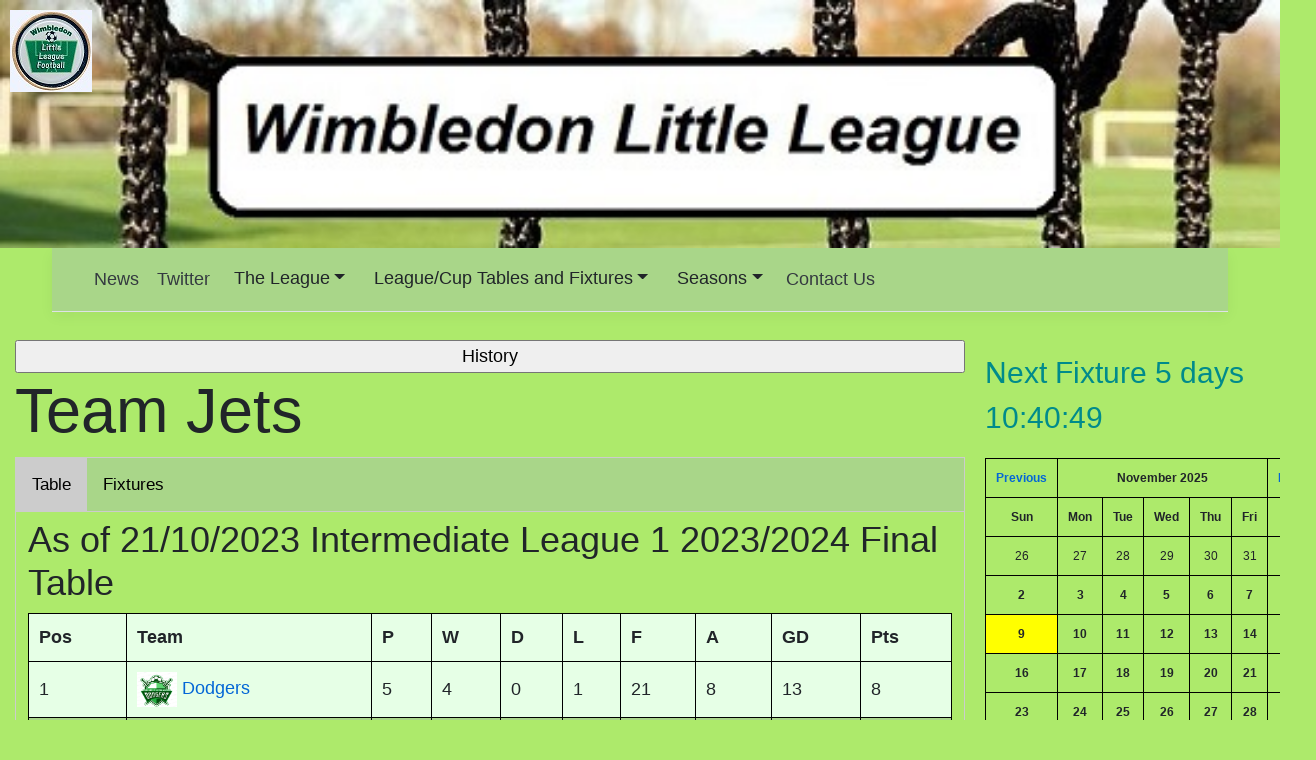

--- FILE ---
content_type: text/html; charset=utf-8
request_url: https://wimbledonlittleleague.azurewebsites.net/Teams/Team/5ffde96bedb2a41007741816?seasonId=64635cedc93ec60d29c4940d&endDate=2023-10-21
body_size: 63299
content:
<!DOCTYPE html>
<html lang="en">
<head>
    <meta charset="utf-8" />
    <meta name="viewport" content="width=device-width, initial-scale=1">
    <meta name="google-site-verification" content="qomKWtUrpPQ3TaOV-eWgaLNjsi3BrE63qgrvVQJIIv4" />
    
        <meta name="Description" content="Wimbledon Little League Jets Team Page" />

    <title>Jets Team Page - Wimbledon Little League</title>
    <link rel="stylesheet" href="/lib/bootstrap/dist/css/bootstrap.min.css" />
    <link rel="stylesheet" href="/css/site.css" />
    <script src="https://ajax.googleapis.com/ajax/libs/jquery/3.5.1/jquery.min.js"></script>
    <script src="https://maxcdn.bootstrapcdn.com/bootstrap/3.4.1/js/bootstrap.min.js"></script>
    <script async src="https://pagead2.googlesyndication.com/pagead/js/adsbygoogle.js?client=ca-pub-3106748485706663" crossorigin="anonymous"></script></head>
<body>
    <div class="grid-container">
        <header class="mainmenu">
            <div class="site-branding">
                <div class="site-banner">
                    <img class="site-banner-image" src="/Content/images/cropped-tittle23-2.jpg">
                </div>
                <div class="site-identity" style="position: absolute; left: 10px; top: 10px">
                    <img src="/Content/images/WLLLogoSmall-1.jpg" alt="Wimbledon Little League">
                </div>
            </div>
            <nav class="container navbar navbar-expand-sm navbar-light bg-light border-bottom box-shadow mb-3">
                <div class="container">
                    <button class="navbar-toggler" type="button" data-toggle="collapse" data-target=".navbar-collapse" aria-controls="navbarSupportedContent"
                            aria-expanded="false" aria-label="Toggle navigation">
                        <span class="navbar-toggler-icon"></span>
                    </button>
                    <div class="navbar-collapse collapse d-sm-inline-flex flex-sm-row-reverse">
                        <ul class="navbar-nav flex-grow-1">
  <li class="nav-item">
    <a tabindex="-1" class="nav-link text-dark" href="/News/Index">News</a>
  </li>
  <li class="nav-item">
    <a tabindex="-1" class="nav-link text-dark" href="/Home/Twitter">Twitter</a>
  </li>
  <li class="dropdown">
    <button class="btn btn-default dropdown-toggle" type="button" data-toggle="dropdown">The League<span class="caret" /></button>
    <ul class="dropdown-menu">
      <li class="nav-item">
        <a tabindex="-1" class="nav-link text-dark" href="/TheLeague/Index">Index</a>
      </li>
      <li class="nav-item">
        <a tabindex="-1" class="nav-link text-dark" href="/TheLeague/FindUs">Find Us</a>
      </li>
      <li class="nav-item">
        <a tabindex="-1" class="nav-link text-dark" href="/TheLeague/ManagersCharter">Managers Charter</a>
      </li>
      <li class="nav-item">
        <a tabindex="-1" class="nav-link text-dark" href="/TheLeague/Rules">Rules</a>
      </li>
      <li class="nav-item">
        <a tabindex="-1" class="nav-link text-dark" href="/TheLeague/LeagueSummary">League Summary</a>
      </li>
      <li class="nav-item">
        <a tabindex="-1" class="nav-link text-dark" href="/TheLeague/Facilities">Facilities</a>
      </li>
      <li class="nav-item">
        <a tabindex="-1" class="nav-link text-dark" href="/TheLeague/Volunteers">Volunteers</a>
      </li>
    </ul>
  </li>
  <li class="dropdown">
    <button class="btn btn-default dropdown-toggle" type="button" data-toggle="dropdown">League/Cup Tables and Fixtures<span class="caret" /></button>
    <ul class="dropdown-menu">
      <li class="nav-item">
        <a tabindex="-1" class="nav-link text-dark" href="/Home/UpcomingFixtures">Upcoming Fixtures</a>
      </li>
      <li class="nav-item">
        <a tabindex="-1" class="nav-link text-dark" href="/Fixtures/Index?leagueId=5ffde96bedb2a41007741807">Seniors Fixtures</a>
      </li>
      <li class="nav-item">
        <a tabindex="-1" class="nav-link text-dark" href="/Fixtures/Index?leagueId=61096b8fb9cfcb09f1f29fad">Intermediate Fixtures</a>
      </li>
      <li class="nav-item">
        <a tabindex="-1" class="nav-link text-dark" href="/Fixtures/Index?leagueId=5ffde96bedb2a41007741808">Juniors Fixtures</a>
      </li>
      <li class="nav-item">
        <a tabindex="-1" class="nav-link text-dark" href="/Fixtures/Index?leagueId=5ffde96bedb2a41007741809">Mini Fixtures</a>
      </li>
    </ul>
  </li>
  <li class="dropdown">
    <button class="btn btn-default dropdown-toggle" type="button" data-toggle="dropdown">Seasons<span class="caret" /></button>
    <ul class="dropdown-menu">
      <li class="nav-item">
        <a tabindex="-1" class="nav-link text-dark" href="/Home/Seasons?SeasonId=6883dde5775e3011f7b06845">2025/2026</a>
      </li>
      <li class="nav-item">
        <a tabindex="-1" class="nav-link text-dark" href="/Home/Seasons?SeasonId=666216e139d7af02904d17e2">2024/2025</a>
      </li>
      <li class="nav-item">
        <a tabindex="-1" class="nav-link text-dark" href="/Home/Seasons?SeasonId=64635cedc93ec60d29c4940d">2023/2024</a>
      </li>
      <li class="nav-item">
        <a tabindex="-1" class="nav-link text-dark" href="/Home/Seasons?SeasonId=62cc37af7fa9ef087161faed">2022/2023</a>
      </li>
      <li class="nav-item">
        <a tabindex="-1" class="nav-link text-dark" href="/Home/Seasons?SeasonId=610866e04ff00303c0740d5e">2021/2022</a>
      </li>
      <li class="nav-item">
        <a tabindex="-1" class="nav-link text-dark" href="/Home/Seasons?SeasonId=5ffde96bedb2a41007741806">2020/2021</a>
      </li>
      <li class="nav-item">
        <a tabindex="-1" class="nav-link text-dark" href="/Home/Seasons?SeasonId=5ffde96bedb2a41007741805">2019/2020</a>
      </li>
    </ul>
  </li>
  <li class="nav-item">
    <a tabindex="-1" class="nav-link text-dark" href="/Home/ContactUs">Contact Us</a>
  </li>
</ul>
                    </div>
                </div>
            </nav>
        </header>
        <div class="container sidebar">
            <div class="vl">
                
<a href="/Home/UpcomingFixtures"><span id="timerLabel" runat="server" value='20251115090000'></span></a>

<script type="text/javascript">

    function countdown() {
        var data = document.getElementById("timerLabel").attributes["value"].value;
        var toDate = new Date(data.substr(0, 4), data.substr(4, 2) - 1, data.substr(6, 2), data.substr(8, 2), data.substr(10, 2), data.substr(12, 2));
        var timespan = toDate - Date.now();
        if (timespan > 0) {
            var days = Math.floor(timespan / (1000 * 60 * 60 * 24));
            timespan -= days * (1000 * 60 * 60 * 24);

            var hours = Math.floor(timespan / (1000 * 60 * 60));
            timespan -= hours * (1000 * 60 * 60);

            var minutes = Math.floor(timespan / (1000 * 60));
            timespan -= minutes * (1000 * 60);

            var seconds = Math.floor(timespan / (1000));

            document.getElementById("timerLabel").innerHTML = "<p style='font-size:30px;color:darkcyan;'>Next Fixture " + days + " days " + ("0" + hours).slice(-2) + ":" + ("0" + minutes).slice(-2) + ":" + ("0" + seconds).slice(-2) + "</p>";
            setTimeout("countdown()", 1000);
        }
        else {
            document.getElementById("timerLabel").innerHTML = "";
        }
    }

    setTimeout("countdown()", 1000);

</script>

<div>
        <table>
        <thead>
        </thead>
        <tbody style="text-align: center; table-layout: fixed;font-size: 12px">
            <tr>
                <th>
                    <a href="/Fixtures/PreviousMonth?dateString=20251109221906">Previous</a>
                </th>

                <th colspan="5">November 2025</th>
                <th>
                    <a href="/Fixtures/NextMonth?dateString=20251109221906">Next</a>
                </th>
            </tr>
        <tr>
            <th>Sun</th>
            <th>Mon</th>
            <th>Tue</th>
            <th>Wed</th>
            <th>Thu</th>
            <th>Fri</th>
            <th>Sat</th>
        </tr>
        <tr>
                    <td>
26                </td>
                    <td>
27                </td>
                    <td>
28                </td>
                    <td>
29                </td>
                    <td>
30                </td>
                    <td>
31                </td>
                    <td>
                    <b>
1                    </b>
                </td>
                    </tr><tr> 
                    <td>
                    <b>
2                    </b>
                </td>
                    <td>
                    <b>
3                    </b>
                </td>
                    <td>
                    <b>
4                    </b>
                </td>
                    <td>
                    <b>
5                    </b>
                </td>
                    <td>
                    <b>
6                    </b>
                </td>
                    <td>
                    <b>
7                    </b>
                </td>
                    <td>
                    <b>
                    <a href="/Fixtures/DateFixtures?dateString=20251108000000"> 8</a>
                    </b>
                </td>
                    </tr><tr> 
                    <td style="background-color:yellow;">
                    <b>
9                    </b>
                </td>
                    <td>
                    <b>
10                    </b>
                </td>
                    <td>
                    <b>
11                    </b>
                </td>
                    <td>
                    <b>
12                    </b>
                </td>
                    <td>
                    <b>
13                    </b>
                </td>
                    <td>
                    <b>
14                    </b>
                </td>
                    <td>
                    <b>
                    <a href="/Fixtures/DateFixtures?dateString=20251115000000"> 15</a>
                    </b>
                </td>
                    </tr><tr> 
                    <td>
                    <b>
16                    </b>
                </td>
                    <td>
                    <b>
17                    </b>
                </td>
                    <td>
                    <b>
18                    </b>
                </td>
                    <td>
                    <b>
19                    </b>
                </td>
                    <td>
                    <b>
20                    </b>
                </td>
                    <td>
                    <b>
21                    </b>
                </td>
                    <td>
                    <b>
                    <a href="/Fixtures/DateFixtures?dateString=20251122000000"> 22</a>
                    </b>
                </td>
                    </tr><tr> 
                    <td>
                    <b>
23                    </b>
                </td>
                    <td>
                    <b>
24                    </b>
                </td>
                    <td>
                    <b>
25                    </b>
                </td>
                    <td>
                    <b>
26                    </b>
                </td>
                    <td>
                    <b>
27                    </b>
                </td>
                    <td>
                    <b>
28                    </b>
                </td>
                    <td>
                    <b>
                    <a href="/Fixtures/DateFixtures?dateString=20251129000000"> 29</a>
                    </b>
                </td>
                    </tr><tr> 
                    <td>
                    <b>
30                    </b>
                </td>
                    <td>
1                </td>
                    <td>
2                </td>
                    <td>
3                </td>
                    <td>
4                </td>
                    <td>
5                </td>
                    <td>
                    <a href="/Fixtures/DateFixtures?dateString=20251206000000"> 6</a>
                </td>
        </tr>
        </tbody>
    </table>

                <h2>Seniors League 1 2025/2026 Table</h2>
    <div class="leaguetable" style="overflow-x:auto;">
        <table style="border:1px;">
            <tr>
                <th>Pos</th>
                <th>Team</th>
                <th>P</th>
                <th>GD</th>
                <th>Pts</th>
            </tr>
                <tr class="normal">
                    <td>1</td>
                    <td><img width="40" height="35" src="/Content/logos/Scorpions.png" /> <a href="/Teams/Team/5ffde96bedb2a41007741814?seasonId=6883dde5775e3011f7b06845">Scorpions</a></td>
                    <td>6</td>
                    <td>11</td>
                    <td>10</td>
                </tr>
                <tr class="normal">
                    <td>2</td>
                    <td><img width="40" height="35" src="/Content/logos/Majors.png" /> <a href="/Teams/Team/5ffde96bedb2a41007741811?seasonId=6883dde5775e3011f7b06845">Majors</a></td>
                    <td>6</td>
                    <td>10</td>
                    <td>9</td>
                </tr>
                <tr class="normal">
                    <td>3</td>
                    <td><img width="40" height="35" src="/Content/logos/Patriots.png" /> <a href="/Teams/Team/5ffde96bedb2a41007741810?seasonId=6883dde5775e3011f7b06845">Patriots</a></td>
                    <td>6</td>
                    <td>6</td>
                    <td>8</td>
                </tr>
                <tr class="normal">
                    <td>4</td>
                    <td><img width="40" height="35" src="/Content/logos/Rangers.png" /> <a href="/Teams/Team/5ffde96bedb2a41007741813?seasonId=6883dde5775e3011f7b06845">Rangers</a></td>
                    <td>6</td>
                    <td>-3</td>
                    <td>6</td>
                </tr>
                <tr class="normal">
                    <td>5</td>
                    <td><img width="40" height="35" src="/Content/logos/Hornets.png" /> <a href="/Teams/Team/5ffde96bedb2a41007741812?seasonId=6883dde5775e3011f7b06845">Hornets</a></td>
                    <td>6</td>
                    <td>-8</td>
                    <td>3</td>
                </tr>
                <tr class="normal">
                    <td>6</td>
                    <td><img width="40" height="35" src="/Content/logos/Racers.png" /> <a href="/Teams/Team/5ffde96bedb2a41007741815?seasonId=6883dde5775e3011f7b06845">Racers</a></td>
                    <td>6</td>
                    <td>-16</td>
                    <td>0</td>
                </tr>
        </table>
    </div>

            <br />
            <br />
                <h2>Intermediate League 1 2025/2026 Table</h2>
    <div class="leaguetable" style="overflow-x:auto;">
        <table style="border:1px;">
            <tr>
                <th>Pos</th>
                <th>Team</th>
                <th>P</th>
                <th>GD</th>
                <th>Pts</th>
            </tr>
                <tr class="normal">
                    <td>1</td>
                    <td><img width="40" height="35" src="/Content/logos/Vipers.png" /> <a href="/Teams/Team/610abdc73870500a3fce22c3?seasonId=6883dde5775e3011f7b06845">Vipers</a></td>
                    <td>6</td>
                    <td>12</td>
                    <td>9</td>
                </tr>
                <tr class="normal">
                    <td>2</td>
                    <td><img width="40" height="35" src="/Content/logos/Raptors.png" /> <a href="/Teams/Team/610abda93870500a3fce22c2?seasonId=6883dde5775e3011f7b06845">Raptors</a></td>
                    <td>6</td>
                    <td>11</td>
                    <td>9</td>
                </tr>
                <tr class="normal">
                    <td>3</td>
                    <td><img width="40" height="35" src="/Content/logos/Rapids.png" /> <a href="/Teams/Team/610abdd53870500a3fce22c4?seasonId=6883dde5775e3011f7b06845">Rapids</a></td>
                    <td>6</td>
                    <td>0</td>
                    <td>6</td>
                </tr>
                <tr class="normal">
                    <td>4</td>
                    <td><img width="40" height="35" src="/Content/logos/Stags.png" /> <a href="/Teams/Team/5ffde96bedb2a4100774181a?seasonId=6883dde5775e3011f7b06845">Stags</a></td>
                    <td>6</td>
                    <td>-7</td>
                    <td>5</td>
                </tr>
                <tr class="normal">
                    <td>5</td>
                    <td><img width="40" height="35" src="/Content/logos/Dodgers.png" /> <a href="/Teams/Team/5ffde96bedb2a41007741818?seasonId=6883dde5775e3011f7b06845">Dodgers</a></td>
                    <td>6</td>
                    <td>-2</td>
                    <td>4</td>
                </tr>
                <tr class="normal">
                    <td>6</td>
                    <td><img width="40" height="35" src="/Content/logos/Jets.png" /> <a href="/Teams/Team/5ffde96bedb2a41007741816?seasonId=6883dde5775e3011f7b06845">Jets</a></td>
                    <td>6</td>
                    <td>-14</td>
                    <td>3</td>
                </tr>
        </table>
    </div>

            <br />
            <br />
                <h2>Juniors League 1 2025/2026 Table</h2>
    <div class="leaguetable" style="overflow-x:auto;">
        <table style="border:1px;">
            <tr>
                <th>Pos</th>
                <th>Team</th>
                <th>P</th>
                <th>GD</th>
                <th>Pts</th>
            </tr>
                <tr class="normal">
                    <td>1</td>
                    <td><img width="40" height="35" src="/Content/logos/Pumas.png" /> <a href="/Teams/Team/6109a694cdacff0cbe939f2e?seasonId=6883dde5775e3011f7b06845">Pumas</a></td>
                    <td>6</td>
                    <td>34</td>
                    <td>12</td>
                </tr>
                <tr class="normal">
                    <td>2</td>
                    <td><img width="40" height="35" src="/Content/logos/Tornadoes.png" /> <a href="/Teams/Team/5ffde96bedb2a4100774181d?seasonId=6883dde5775e3011f7b06845">Tornadoes</a></td>
                    <td>6</td>
                    <td>7</td>
                    <td>9</td>
                </tr>
                <tr class="normal">
                    <td>3</td>
                    <td><img width="40" height="35" src="/Content/logos/Lions.png" /> <a href="/Teams/Team/5ffde96bedb2a41007741819?seasonId=6883dde5775e3011f7b06845">Lions</a></td>
                    <td>6</td>
                    <td>4</td>
                    <td>8</td>
                </tr>
                <tr class="normal">
                    <td>4</td>
                    <td><img width="40" height="35" src="/Content/logos/Falcons.png" /> <a href="/Teams/Team/6478c303dc138b04e1d07fbe?seasonId=6883dde5775e3011f7b06845">Falcons</a></td>
                    <td>6</td>
                    <td>3</td>
                    <td>8</td>
                </tr>
                <tr class="normal">
                    <td>5</td>
                    <td><img width="40" height="35" src="/Content/logos/Bears.png" /> <a href="/Teams/Team/5ffde96bedb2a4100774181f?seasonId=6883dde5775e3011f7b06845">Bears</a></td>
                    <td>6</td>
                    <td>-11</td>
                    <td>4</td>
                </tr>
                <tr class="normal">
                    <td>6</td>
                    <td><img width="40" height="35" src="/Content/logos/Jaguars.png" /> <a href="/Teams/Team/5ffde96bedb2a4100774181b?seasonId=6883dde5775e3011f7b06845">Jaguars</a></td>
                    <td>6</td>
                    <td>-7</td>
                    <td>3</td>
                </tr>
                <tr class="normal">
                    <td>7</td>
                    <td><img width="40" height="35" src="/Content/logos/Dolphins.png" /> <a href="/Teams/Team/5ffde96bedb2a4100774181c?seasonId=6883dde5775e3011f7b06845">Dolphins</a></td>
                    <td>6</td>
                    <td>-12</td>
                    <td>2</td>
                </tr>
                <tr class="normal">
                    <td>8</td>
                    <td><img width="40" height="35" src="/Content/logos/Eagles.png" /> <a href="/Teams/Team/5ffde96bedb2a41007741817?seasonId=6883dde5775e3011f7b06845">Eagles</a></td>
                    <td>6</td>
                    <td>-18</td>
                    <td>2</td>
                </tr>
        </table>
    </div>

            <br />
            <br />
                <h2>Mini League 1 2025/2026 Table</h2>
    <div class="leaguetable" style="overflow-x:auto;">
        <table style="border:1px;">
            <tr>
                <th>Pos</th>
                <th>Team</th>
                <th>P</th>
                <th>GD</th>
                <th>Pts</th>
            </tr>
                <tr class="normal">
                    <td>1</td>
                    <td><img width="40" height="35" src="/Content/logos/Wasps.png" /> <a href="/Teams/Team/6469eb4cd16ade093435b9f1?seasonId=6883dde5775e3011f7b06845">Wasps</a></td>
                    <td>6</td>
                    <td>31</td>
                    <td>10</td>
                </tr>
                <tr class="normal">
                    <td>2</td>
                    <td><img width="40" height="35" src="/Content/logos/Sharks.png" /> <a href="/Teams/Team/5ffde96bedb2a41007741821?seasonId=6883dde5775e3011f7b06845">Sharks</a></td>
                    <td>6</td>
                    <td>11</td>
                    <td>8</td>
                </tr>
                <tr class="normal">
                    <td>3</td>
                    <td><img width="40" height="35" src="/Content/logos/Hawks.png" /> <a href="/Teams/Team/5ffde96bedb2a4100774181e?seasonId=6883dde5775e3011f7b06845">Hawks</a></td>
                    <td>6</td>
                    <td>0</td>
                    <td>6</td>
                </tr>
                <tr class="normal">
                    <td>4</td>
                    <td><img width="40" height="35" src="/Content/logos/Panthers.png" /> <a href="/Teams/Team/5ffde96bedb2a41007741822?seasonId=6883dde5775e3011f7b06845">Panthers</a></td>
                    <td>6</td>
                    <td>-4</td>
                    <td>6</td>
                </tr>
                <tr class="normal">
                    <td>5</td>
                    <td><img width="40" height="35" src="/Content/logos/Rhinos.png" /> <a href="/Teams/Team/5ffde96bedb2a41007741823?seasonId=6883dde5775e3011f7b06845">Rhinos</a></td>
                    <td>6</td>
                    <td>-19</td>
                    <td>4</td>
                </tr>
                <tr class="normal">
                    <td>6</td>
                    <td><img width="40" height="35" src="/Content/logos/Cobras.png" /> <a href="/Teams/Team/5ffde96bedb2a41007741820?seasonId=6883dde5775e3011f7b06845">Cobras</a></td>
                    <td>6</td>
                    <td>-19</td>
                    <td>2</td>
                </tr>
        </table>
    </div>

            <br />
            <br />
</div>
            </div>
        </div>

        <div class="container mainbody">
            <main role="main" class="pb-3" style="left:0">
                <style>
    input {
        width: 100%;
    }
</style>
<form action="/Teams/TeamHistory/5ffde96bedb2a41007741816/">
    <input type="submit" value="History" />
</form>


<head>
    <meta name="viewport" content="width=device-width, initial-scale=1">
    <style>
        body {
            font-family: Arial;
        }

        table, th, td {
            border: 1px solid black;
        }

        th, td {
            padding: 10px;
        }
    </style>
</head>
<body>
        <h1 class="display-4">Team Jets</h1>
    <div class="tab">
        <button class="tablinks" onclick="openTab(event, 'Table')" id="defaultOpen">Table</button>
        <button class="tablinks" onclick="openTab(event, 'Fixtures')">Fixtures</button>
    </div>

    <!-- Tab content -->
    <div id="Table" class="tabcontent">
            <h2>As of 21/10/2023 Intermediate League 1 2023/2024 Final Table</h2>
    <div class="leaguetable" style="overflow-x:auto;">
        <table style="border:1px;">
            <tr>
                <th>Pos</th>
                <th>Team</th>
                <th>P</th>
                    <th>W</th>
                    <th>D</th>
                    <th>L</th>
                    <th>F</th>
                    <th>A</th>
                <th>GD</th>
                <th>Pts</th>
            </tr>
                <tr class="normal">
                    <td>1</td>
                    <td><img width="40" height="35" src="/Content/logos/Dodgers.png" /> <a href="/Teams/Team/5ffde96bedb2a41007741818?seasonId=64635cedc93ec60d29c4940d">Dodgers</a></td>
                    <td>5</td>
                        <td>4</td>
                        <td>0</td>
                        <td>1</td>
                        <td>21</td>
                        <td>8</td>
                    <td>13</td>
                    <td>8</td>
                </tr>
                <tr class="bg-light">
                    <td>2</td>
                    <td><img width="40" height="35" src="/Content/logos/Jets.png" /> <a href="/Teams/Team/5ffde96bedb2a41007741816?seasonId=64635cedc93ec60d29c4940d">Jets</a></td>
                    <td>5</td>
                        <td>4</td>
                        <td>0</td>
                        <td>1</td>
                        <td>11</td>
                        <td>4</td>
                    <td>7</td>
                    <td>8</td>
                </tr>
                <tr class="normal">
                    <td>3</td>
                    <td><img width="40" height="35" src="/Content/logos/Stags.png" /> <a href="/Teams/Team/5ffde96bedb2a4100774181a?seasonId=64635cedc93ec60d29c4940d">Stags</a></td>
                    <td>5</td>
                        <td>3</td>
                        <td>0</td>
                        <td>2</td>
                        <td>10</td>
                        <td>8</td>
                    <td>2</td>
                    <td>6</td>
                </tr>
                <tr class="normal">
                    <td>4</td>
                    <td><img width="40" height="35" src="/Content/logos/Vipers.png" /> <a href="/Teams/Team/610abdc73870500a3fce22c3?seasonId=64635cedc93ec60d29c4940d">Vipers</a></td>
                    <td>5</td>
                        <td>2</td>
                        <td>0</td>
                        <td>3</td>
                        <td>14</td>
                        <td>11</td>
                    <td>3</td>
                    <td>4</td>
                </tr>
                <tr class="normal">
                    <td>5</td>
                    <td><img width="40" height="35" src="/Content/logos/Raptors.png" /> <a href="/Teams/Team/610abda93870500a3fce22c2?seasonId=64635cedc93ec60d29c4940d">Raptors</a></td>
                    <td>5</td>
                        <td>1</td>
                        <td>0</td>
                        <td>4</td>
                        <td>4</td>
                        <td>13</td>
                    <td>-9</td>
                    <td>2</td>
                </tr>
                <tr class="normal">
                    <td>6</td>
                    <td><img width="40" height="35" src="/Content/logos/Rapids.png" /> <a href="/Teams/Team/610abdd53870500a3fce22c4?seasonId=64635cedc93ec60d29c4940d">Rapids</a></td>
                    <td>5</td>
                        <td>1</td>
                        <td>0</td>
                        <td>4</td>
                        <td>3</td>
                        <td>19</td>
                    <td>-16</td>
                    <td>2</td>
                </tr>
        </table>
    </div>
        <br />
        <br />
        <h2>Timeline</h2>
        <div class="leaguetable" style="overflow-x:auto;">
            <table>
                <tr>
                    <th>Pos</th>
                            <th>2023-09-16</th>
                            <th>2023-09-23</th>
                            <th>2023-09-30</th>
                            <th>2023-10-07</th>
                            <th>2023-10-14</th>
                            <th>2023-10-21</th>
                            <th>2023-10-28</th>
                            <th>2023-11-04</th>
                            <th>2023-11-11</th>
                            <th>2023-11-25</th>
                            <th>2023-12-16</th>
                            <th>2024-01-13</th>
                            <th>2024-01-27</th>
                            <th>2024-02-03</th>
                            <th>2024-03-09</th>
                            <th>2024-03-23</th>
                </tr>
                    <tr>
                        <td>1</td>
                            <td class="normal"><a href="/Teams/Team/5ffde96bedb2a4100774181a?seasonId=64635cedc93ec60d29c4940d&endDate=2023-09-16">Stags</a></td>
                            <td class="normal"><a href="/Teams/Team/5ffde96bedb2a41007741818?seasonId=64635cedc93ec60d29c4940d&endDate=2023-09-23">Dodgers</a></td>
                            <td class="bg-light"><a href="/Teams/Team/5ffde96bedb2a41007741816?seasonId=64635cedc93ec60d29c4940d&endDate=2023-09-30">Jets</a></td>
                            <td class="normal"><a href="/Teams/Team/5ffde96bedb2a41007741818?seasonId=64635cedc93ec60d29c4940d&endDate=2023-10-07">Dodgers</a></td>
                            <td class="normal"><a href="/Teams/Team/5ffde96bedb2a41007741818?seasonId=64635cedc93ec60d29c4940d&endDate=2023-10-14">Dodgers</a></td>
                            <td class="bg-light"><a href="/Teams/Team/5ffde96bedb2a41007741816?seasonId=64635cedc93ec60d29c4940d&endDate=2023-10-21">Jets</a></td>
                            <td class="normal"><a href="/Teams/Team/5ffde96bedb2a4100774181a?seasonId=64635cedc93ec60d29c4940d&endDate=2023-10-28">Stags</a></td>
                            <td class="normal"><a href="/Teams/Team/5ffde96bedb2a4100774181a?seasonId=64635cedc93ec60d29c4940d&endDate=2023-11-04">Stags</a></td>
                            <td class="normal"><a href="/Teams/Team/5ffde96bedb2a4100774181a?seasonId=64635cedc93ec60d29c4940d&endDate=2023-11-11">Stags</a></td>
                            <td class="normal"><a href="/Teams/Team/5ffde96bedb2a4100774181a?seasonId=64635cedc93ec60d29c4940d&endDate=2023-11-25">Stags</a></td>
                            <td class="normal"><a href="/Teams/Team/5ffde96bedb2a4100774181a?seasonId=64635cedc93ec60d29c4940d&endDate=2023-12-16">Stags</a></td>
                            <td class="normal"><a href="/Teams/Team/5ffde96bedb2a4100774181a?seasonId=64635cedc93ec60d29c4940d&endDate=2024-01-13">Stags</a></td>
                            <td class="normal"><a href="/Teams/Team/5ffde96bedb2a4100774181a?seasonId=64635cedc93ec60d29c4940d&endDate=2024-01-27">Stags</a></td>
                            <td class="normal"><a href="/Teams/Team/5ffde96bedb2a4100774181a?seasonId=64635cedc93ec60d29c4940d&endDate=2024-02-03">Stags</a></td>
                            <td class="normal"><a href="/Teams/Team/5ffde96bedb2a4100774181a?seasonId=64635cedc93ec60d29c4940d&endDate=2024-03-09">Stags</a></td>
                            <td class="normal"><a href="/Teams/Team/5ffde96bedb2a4100774181a?seasonId=64635cedc93ec60d29c4940d&endDate=2024-03-23">Stags</a></td>
                    </tr>
                    <tr>
                        <td>2</td>
                            <td class="normal"><a href="/Teams/Team/5ffde96bedb2a41007741818?seasonId=64635cedc93ec60d29c4940d&endDate=2023-09-16">Dodgers</a></td>
                            <td class="normal"><a href="/Teams/Team/5ffde96bedb2a4100774181a?seasonId=64635cedc93ec60d29c4940d&endDate=2023-09-23">Stags</a></td>
                            <td class="normal"><a href="/Teams/Team/5ffde96bedb2a41007741818?seasonId=64635cedc93ec60d29c4940d&endDate=2023-09-30">Dodgers</a></td>
                            <td class="bg-light"><a href="/Teams/Team/5ffde96bedb2a41007741816?seasonId=64635cedc93ec60d29c4940d&endDate=2023-10-07">Jets</a></td>
                            <td class="bg-light"><a href="/Teams/Team/5ffde96bedb2a41007741816?seasonId=64635cedc93ec60d29c4940d&endDate=2023-10-14">Jets</a></td>
                            <td class="normal"><a href="/Teams/Team/5ffde96bedb2a41007741818?seasonId=64635cedc93ec60d29c4940d&endDate=2023-10-21">Dodgers</a></td>
                            <td class="bg-light"><a href="/Teams/Team/5ffde96bedb2a41007741816?seasonId=64635cedc93ec60d29c4940d&endDate=2023-10-28">Jets</a></td>
                            <td class="bg-light"><a href="/Teams/Team/5ffde96bedb2a41007741816?seasonId=64635cedc93ec60d29c4940d&endDate=2023-11-04">Jets</a></td>
                            <td class="normal"><a href="/Teams/Team/5ffde96bedb2a41007741818?seasonId=64635cedc93ec60d29c4940d&endDate=2023-11-11">Dodgers</a></td>
                            <td class="normal"><a href="/Teams/Team/5ffde96bedb2a41007741818?seasonId=64635cedc93ec60d29c4940d&endDate=2023-11-25">Dodgers</a></td>
                            <td class="normal"><a href="/Teams/Team/5ffde96bedb2a41007741818?seasonId=64635cedc93ec60d29c4940d&endDate=2023-12-16">Dodgers</a></td>
                            <td class="normal"><a href="/Teams/Team/5ffde96bedb2a41007741818?seasonId=64635cedc93ec60d29c4940d&endDate=2024-01-13">Dodgers</a></td>
                            <td class="normal"><a href="/Teams/Team/5ffde96bedb2a41007741818?seasonId=64635cedc93ec60d29c4940d&endDate=2024-01-27">Dodgers</a></td>
                            <td class="normal"><a href="/Teams/Team/5ffde96bedb2a41007741818?seasonId=64635cedc93ec60d29c4940d&endDate=2024-02-03">Dodgers</a></td>
                            <td class="normal"><a href="/Teams/Team/5ffde96bedb2a41007741818?seasonId=64635cedc93ec60d29c4940d&endDate=2024-03-09">Dodgers</a></td>
                            <td class="bg-light"><a href="/Teams/Team/5ffde96bedb2a41007741816?seasonId=64635cedc93ec60d29c4940d&endDate=2024-03-23">Jets</a></td>
                    </tr>
                    <tr>
                        <td>3</td>
                            <td class="bg-light"><a href="/Teams/Team/5ffde96bedb2a41007741816?seasonId=64635cedc93ec60d29c4940d&endDate=2023-09-16">Jets</a></td>
                            <td class="bg-light"><a href="/Teams/Team/5ffde96bedb2a41007741816?seasonId=64635cedc93ec60d29c4940d&endDate=2023-09-23">Jets</a></td>
                            <td class="normal"><a href="/Teams/Team/5ffde96bedb2a4100774181a?seasonId=64635cedc93ec60d29c4940d&endDate=2023-09-30">Stags</a></td>
                            <td class="normal"><a href="/Teams/Team/5ffde96bedb2a4100774181a?seasonId=64635cedc93ec60d29c4940d&endDate=2023-10-07">Stags</a></td>
                            <td class="normal"><a href="/Teams/Team/5ffde96bedb2a4100774181a?seasonId=64635cedc93ec60d29c4940d&endDate=2023-10-14">Stags</a></td>
                            <td class="normal"><a href="/Teams/Team/5ffde96bedb2a4100774181a?seasonId=64635cedc93ec60d29c4940d&endDate=2023-10-21">Stags</a></td>
                            <td class="normal"><a href="/Teams/Team/5ffde96bedb2a41007741818?seasonId=64635cedc93ec60d29c4940d&endDate=2023-10-28">Dodgers</a></td>
                            <td class="normal"><a href="/Teams/Team/5ffde96bedb2a41007741818?seasonId=64635cedc93ec60d29c4940d&endDate=2023-11-04">Dodgers</a></td>
                            <td class="bg-light"><a href="/Teams/Team/5ffde96bedb2a41007741816?seasonId=64635cedc93ec60d29c4940d&endDate=2023-11-11">Jets</a></td>
                            <td class="bg-light"><a href="/Teams/Team/5ffde96bedb2a41007741816?seasonId=64635cedc93ec60d29c4940d&endDate=2023-11-25">Jets</a></td>
                            <td class="bg-light"><a href="/Teams/Team/5ffde96bedb2a41007741816?seasonId=64635cedc93ec60d29c4940d&endDate=2023-12-16">Jets</a></td>
                            <td class="bg-light"><a href="/Teams/Team/5ffde96bedb2a41007741816?seasonId=64635cedc93ec60d29c4940d&endDate=2024-01-13">Jets</a></td>
                            <td class="bg-light"><a href="/Teams/Team/5ffde96bedb2a41007741816?seasonId=64635cedc93ec60d29c4940d&endDate=2024-01-27">Jets</a></td>
                            <td class="bg-light"><a href="/Teams/Team/5ffde96bedb2a41007741816?seasonId=64635cedc93ec60d29c4940d&endDate=2024-02-03">Jets</a></td>
                            <td class="bg-light"><a href="/Teams/Team/5ffde96bedb2a41007741816?seasonId=64635cedc93ec60d29c4940d&endDate=2024-03-09">Jets</a></td>
                            <td class="normal"><a href="/Teams/Team/5ffde96bedb2a41007741818?seasonId=64635cedc93ec60d29c4940d&endDate=2024-03-23">Dodgers</a></td>
                    </tr>
                    <tr>
                        <td>4</td>
                            <td class="normal"><a href="/Teams/Team/610abdc73870500a3fce22c3?seasonId=64635cedc93ec60d29c4940d&endDate=2023-09-16">Vipers</a></td>
                            <td class="normal"><a href="/Teams/Team/610abdc73870500a3fce22c3?seasonId=64635cedc93ec60d29c4940d&endDate=2023-09-23">Vipers</a></td>
                            <td class="normal"><a href="/Teams/Team/610abdc73870500a3fce22c3?seasonId=64635cedc93ec60d29c4940d&endDate=2023-09-30">Vipers</a></td>
                            <td class="normal"><a href="/Teams/Team/610abdc73870500a3fce22c3?seasonId=64635cedc93ec60d29c4940d&endDate=2023-10-07">Vipers</a></td>
                            <td class="normal"><a href="/Teams/Team/610abdc73870500a3fce22c3?seasonId=64635cedc93ec60d29c4940d&endDate=2023-10-14">Vipers</a></td>
                            <td class="normal"><a href="/Teams/Team/610abdc73870500a3fce22c3?seasonId=64635cedc93ec60d29c4940d&endDate=2023-10-21">Vipers</a></td>
                            <td class="normal"><a href="/Teams/Team/610abdc73870500a3fce22c3?seasonId=64635cedc93ec60d29c4940d&endDate=2023-10-28">Vipers</a></td>
                            <td class="normal"><a href="/Teams/Team/610abdc73870500a3fce22c3?seasonId=64635cedc93ec60d29c4940d&endDate=2023-11-04">Vipers</a></td>
                            <td class="normal"><a href="/Teams/Team/610abdc73870500a3fce22c3?seasonId=64635cedc93ec60d29c4940d&endDate=2023-11-11">Vipers</a></td>
                            <td class="normal"><a href="/Teams/Team/610abdc73870500a3fce22c3?seasonId=64635cedc93ec60d29c4940d&endDate=2023-11-25">Vipers</a></td>
                            <td class="normal"><a href="/Teams/Team/610abda93870500a3fce22c2?seasonId=64635cedc93ec60d29c4940d&endDate=2023-12-16">Raptors</a></td>
                            <td class="normal"><a href="/Teams/Team/610abdc73870500a3fce22c3?seasonId=64635cedc93ec60d29c4940d&endDate=2024-01-13">Vipers</a></td>
                            <td class="normal"><a href="/Teams/Team/610abdc73870500a3fce22c3?seasonId=64635cedc93ec60d29c4940d&endDate=2024-01-27">Vipers</a></td>
                            <td class="normal"><a href="/Teams/Team/610abdc73870500a3fce22c3?seasonId=64635cedc93ec60d29c4940d&endDate=2024-02-03">Vipers</a></td>
                            <td class="normal"><a href="/Teams/Team/610abdc73870500a3fce22c3?seasonId=64635cedc93ec60d29c4940d&endDate=2024-03-09">Vipers</a></td>
                            <td class="normal"><a href="/Teams/Team/610abda93870500a3fce22c2?seasonId=64635cedc93ec60d29c4940d&endDate=2024-03-23">Raptors</a></td>
                    </tr>
                    <tr>
                        <td>5</td>
                            <td class="normal"><a href="/Teams/Team/610abda93870500a3fce22c2?seasonId=64635cedc93ec60d29c4940d&endDate=2023-09-16">Raptors</a></td>
                            <td class="normal"><a href="/Teams/Team/610abda93870500a3fce22c2?seasonId=64635cedc93ec60d29c4940d&endDate=2023-09-23">Raptors</a></td>
                            <td class="normal"><a href="/Teams/Team/610abdd53870500a3fce22c4?seasonId=64635cedc93ec60d29c4940d&endDate=2023-09-30">Rapids</a></td>
                            <td class="normal"><a href="/Teams/Team/610abdd53870500a3fce22c4?seasonId=64635cedc93ec60d29c4940d&endDate=2023-10-07">Rapids</a></td>
                            <td class="normal"><a href="/Teams/Team/610abda93870500a3fce22c2?seasonId=64635cedc93ec60d29c4940d&endDate=2023-10-14">Raptors</a></td>
                            <td class="normal"><a href="/Teams/Team/610abda93870500a3fce22c2?seasonId=64635cedc93ec60d29c4940d&endDate=2023-10-21">Raptors</a></td>
                            <td class="normal"><a href="/Teams/Team/610abda93870500a3fce22c2?seasonId=64635cedc93ec60d29c4940d&endDate=2023-10-28">Raptors</a></td>
                            <td class="normal"><a href="/Teams/Team/610abda93870500a3fce22c2?seasonId=64635cedc93ec60d29c4940d&endDate=2023-11-04">Raptors</a></td>
                            <td class="normal"><a href="/Teams/Team/610abda93870500a3fce22c2?seasonId=64635cedc93ec60d29c4940d&endDate=2023-11-11">Raptors</a></td>
                            <td class="normal"><a href="/Teams/Team/610abda93870500a3fce22c2?seasonId=64635cedc93ec60d29c4940d&endDate=2023-11-25">Raptors</a></td>
                            <td class="normal"><a href="/Teams/Team/610abdc73870500a3fce22c3?seasonId=64635cedc93ec60d29c4940d&endDate=2023-12-16">Vipers</a></td>
                            <td class="normal"><a href="/Teams/Team/610abda93870500a3fce22c2?seasonId=64635cedc93ec60d29c4940d&endDate=2024-01-13">Raptors</a></td>
                            <td class="normal"><a href="/Teams/Team/610abda93870500a3fce22c2?seasonId=64635cedc93ec60d29c4940d&endDate=2024-01-27">Raptors</a></td>
                            <td class="normal"><a href="/Teams/Team/610abda93870500a3fce22c2?seasonId=64635cedc93ec60d29c4940d&endDate=2024-02-03">Raptors</a></td>
                            <td class="normal"><a href="/Teams/Team/610abda93870500a3fce22c2?seasonId=64635cedc93ec60d29c4940d&endDate=2024-03-09">Raptors</a></td>
                            <td class="normal"><a href="/Teams/Team/610abdc73870500a3fce22c3?seasonId=64635cedc93ec60d29c4940d&endDate=2024-03-23">Vipers</a></td>
                    </tr>
                    <tr>
                        <td>6</td>
                            <td class="normal"><a href="/Teams/Team/610abdd53870500a3fce22c4?seasonId=64635cedc93ec60d29c4940d&endDate=2023-09-16">Rapids</a></td>
                            <td class="normal"><a href="/Teams/Team/610abdd53870500a3fce22c4?seasonId=64635cedc93ec60d29c4940d&endDate=2023-09-23">Rapids</a></td>
                            <td class="normal"><a href="/Teams/Team/610abda93870500a3fce22c2?seasonId=64635cedc93ec60d29c4940d&endDate=2023-09-30">Raptors</a></td>
                            <td class="normal"><a href="/Teams/Team/610abda93870500a3fce22c2?seasonId=64635cedc93ec60d29c4940d&endDate=2023-10-07">Raptors</a></td>
                            <td class="normal"><a href="/Teams/Team/610abdd53870500a3fce22c4?seasonId=64635cedc93ec60d29c4940d&endDate=2023-10-14">Rapids</a></td>
                            <td class="normal"><a href="/Teams/Team/610abdd53870500a3fce22c4?seasonId=64635cedc93ec60d29c4940d&endDate=2023-10-21">Rapids</a></td>
                            <td class="normal"><a href="/Teams/Team/610abdd53870500a3fce22c4?seasonId=64635cedc93ec60d29c4940d&endDate=2023-10-28">Rapids</a></td>
                            <td class="normal"><a href="/Teams/Team/610abdd53870500a3fce22c4?seasonId=64635cedc93ec60d29c4940d&endDate=2023-11-04">Rapids</a></td>
                            <td class="normal"><a href="/Teams/Team/610abdd53870500a3fce22c4?seasonId=64635cedc93ec60d29c4940d&endDate=2023-11-11">Rapids</a></td>
                            <td class="normal"><a href="/Teams/Team/610abdd53870500a3fce22c4?seasonId=64635cedc93ec60d29c4940d&endDate=2023-11-25">Rapids</a></td>
                            <td class="normal"><a href="/Teams/Team/610abdd53870500a3fce22c4?seasonId=64635cedc93ec60d29c4940d&endDate=2023-12-16">Rapids</a></td>
                            <td class="normal"><a href="/Teams/Team/610abdd53870500a3fce22c4?seasonId=64635cedc93ec60d29c4940d&endDate=2024-01-13">Rapids</a></td>
                            <td class="normal"><a href="/Teams/Team/610abdd53870500a3fce22c4?seasonId=64635cedc93ec60d29c4940d&endDate=2024-01-27">Rapids</a></td>
                            <td class="normal"><a href="/Teams/Team/610abdd53870500a3fce22c4?seasonId=64635cedc93ec60d29c4940d&endDate=2024-02-03">Rapids</a></td>
                            <td class="normal"><a href="/Teams/Team/610abdd53870500a3fce22c4?seasonId=64635cedc93ec60d29c4940d&endDate=2024-03-09">Rapids</a></td>
                            <td class="normal"><a href="/Teams/Team/610abdd53870500a3fce22c4?seasonId=64635cedc93ec60d29c4940d&endDate=2024-03-23">Rapids</a></td>
                    </tr>
            </table>
        </div>

    </div>

    <div id="Fixtures" class="tabcontent">
        <h2>2023/2024 Fixtures</h2>
<div class="fixtures" style="overflow-x:auto;">
        <table>
            <tr>
                <th></th>
                    <th>

                        <span>
                            <img width="40" height="35" src="/Content/logos/Stags.png" alt="Team Logo" />
                            <a href="/Teams/Team/5ffde96bedb2a4100774181a?seasonId=64635cedc93ec60d29c4940d">Stags</a>
                        </span>
                    </th>
                    <th>

                        <span>
                            <img width="40" height="35" src="/Content/logos/Rapids.png" alt="Team Logo" />
                            <a href="/Teams/Team/610abdd53870500a3fce22c4?seasonId=64635cedc93ec60d29c4940d">Rapids</a>
                        </span>
                    </th>
                    <th>

                        <span>
                            <img width="40" height="35" src="/Content/logos/Raptors.png" alt="Team Logo" />
                            <a href="/Teams/Team/610abda93870500a3fce22c2?seasonId=64635cedc93ec60d29c4940d">Raptors</a>
                        </span>
                    </th>
                    <th>

                        <span>
                            <img width="40" height="35" src="/Content/logos/Jets.png" alt="Team Logo" />
                            <a href="/Teams/Team/5ffde96bedb2a41007741816?seasonId=64635cedc93ec60d29c4940d">Jets</a>
                        </span>
                    </th>
                    <th>

                        <span>
                            <img width="40" height="35" src="/Content/logos/Dodgers.png" alt="Team Logo" />
                            <a href="/Teams/Team/5ffde96bedb2a41007741818?seasonId=64635cedc93ec60d29c4940d">Dodgers</a>
                        </span>
                    </th>
                    <th>

                        <span>
                            <img width="40" height="35" src="/Content/logos/Vipers.png" alt="Team Logo" />
                            <a href="/Teams/Team/610abdc73870500a3fce22c3?seasonId=64635cedc93ec60d29c4940d">Vipers</a>
                        </span>
                    </th>
            </tr>
                <tr>
                    <th>
                        <span>
                            <img width="40" height="35" src="/Content/logos/Stags.png" alt="Team Logo" />
                            <a href="/Teams/Team/5ffde96bedb2a4100774181a?seasonId=64635cedc93ec60d29c4940d">Stags</a>
                        </span>
                    </th>
                        <td style="text-align:center">
                                <p style="text-align:center">X</p>
                        </td>
                        <td style="text-align:center">
                                                <p style="text-align:center">4 - 0 </p>
                        </td>
                        <td style="text-align:center">
                                                <p style="text-align:center">2 - 0 </p>
                        </td>
                        <td style="text-align:center">
                        </td>
                        <td style="text-align:center">
                        </td>
                        <td style="text-align:center">
                        </td>
                </tr>
                <tr>
                    <th>
                        <span>
                            <img width="40" height="35" src="/Content/logos/Rapids.png" alt="Team Logo" />
                            <a href="/Teams/Team/610abdd53870500a3fce22c4?seasonId=64635cedc93ec60d29c4940d">Rapids</a>
                        </span>
                    </th>
                        <td style="text-align:center">
                        </td>
                        <td style="text-align:center">
                                <p style="text-align:center">X</p>
                        </td>
                        <td style="text-align:center">
                                                <p style="text-align:center">1 - 0 </p>
                        </td>
                        <td style="text-align:center">
                        </td>
                        <td style="text-align:center">
                        </td>
                        <td style="text-align:center">
                                                <p style="text-align:center">1 - 4 </p>
                        </td>
                </tr>
                <tr>
                    <th>
                        <span>
                            <img width="40" height="35" src="/Content/logos/Raptors.png" alt="Team Logo" />
                            <a href="/Teams/Team/610abda93870500a3fce22c2?seasonId=64635cedc93ec60d29c4940d">Raptors</a>
                        </span>
                    </th>
                        <td style="text-align:center">
                        </td>
                        <td style="text-align:center">
                        </td>
                        <td style="text-align:center">
                                <p style="text-align:center">X</p>
                        </td>
                        <td style="text-align:center">
                                                <p style="text-align:center">0 - 2 </p>
                        </td>
                        <td style="text-align:center">
                        </td>
                        <td style="text-align:center">
                                                <p style="text-align:center">3 - 2 </p>
                        </td>
                </tr>
                <tr>
                    <th>
                        <span>
                            <img width="40" height="35" src="/Content/logos/Jets.png" alt="Team Logo" />
                            <a href="/Teams/Team/5ffde96bedb2a41007741816?seasonId=64635cedc93ec60d29c4940d">Jets</a>
                        </span>
                    </th>
                        <td style="text-align:center">
                                                <p style="text-align:center">1 - 2 </p>
                        </td>
                        <td style="text-align:center">
                                                <p style="text-align:center">3 - 0 </p>
                        </td>
                        <td style="text-align:center">
                        </td>
                        <td style="text-align:center">
                                <p style="text-align:center">X</p>
                        </td>
                        <td style="text-align:center">
                        </td>
                        <td style="text-align:center">
                        </td>
                </tr>
                <tr>
                    <th>
                        <span>
                            <img width="40" height="35" src="/Content/logos/Dodgers.png" alt="Team Logo" />
                            <a href="/Teams/Team/5ffde96bedb2a41007741818?seasonId=64635cedc93ec60d29c4940d">Dodgers</a>
                        </span>
                    </th>
                        <td style="text-align:center">
                                                <p style="text-align:center">2 - 1 </p>
                        </td>
                        <td style="text-align:center">
                                                <p style="text-align:center">8 - 1 </p>
                        </td>
                        <td style="text-align:center">
                                                <p style="text-align:center">6 - 1 </p>
                        </td>
                        <td style="text-align:center">
                                                <p style="text-align:center">1 - 3 </p>
                        </td>
                        <td style="text-align:center">
                                <p style="text-align:center">X</p>
                        </td>
                        <td style="text-align:center">
                                                <p style="text-align:center">4 - 2 </p>
                        </td>
                </tr>
                <tr>
                    <th>
                        <span>
                            <img width="40" height="35" src="/Content/logos/Vipers.png" alt="Team Logo" />
                            <a href="/Teams/Team/610abdc73870500a3fce22c3?seasonId=64635cedc93ec60d29c4940d">Vipers</a>
                        </span>
                    </th>
                        <td style="text-align:center">
                                                <p style="text-align:center">5 - 1 </p>
                        </td>
                        <td style="text-align:center">
                        </td>
                        <td style="text-align:center">
                        </td>
                        <td style="text-align:center">
                                                <p style="text-align:center">1 - 2 </p>
                        </td>
                        <td style="text-align:center">
                        </td>
                        <td style="text-align:center">
                                <p style="text-align:center">X</p>
                        </td>
                </tr>
        </table>
</div>
<br />
<br />
<div class="fixtures" style="overflow-x:auto;">
    <table>
        <tr>
            <th>Date</th>
            <th>Time</th>
            <th colspan="3" class="Score">Match</th>
            <th>Competition</th>
            <th>Season</th>
            <th>Ground</th>
        </tr>
                <tr>
                    <td>16/09/2023</td>
                    <td>10:25</td>
                    <td class="HomeTeam">
                            <span>
                                <img width="40" height="35" src="/Content/logos/Raptors.png" alt="Team Logo"/>
                                <a href="/Teams/Team/610abda93870500a3fce22c2?seasonId=64635cedc93ec60d29c4940d">Raptors</a>
                            </span>
                    </td>
                    <td class="Score">0 - 2</td>
                    <td class="AwayTeam">
                            <span>
                                <a href="/Teams/Team/5ffde96bedb2a41007741816?seasonId=64635cedc93ec60d29c4940d">Jets</a>
                                <img width="40" height="35" src="/Content/logos/Jets.png" alt="Team Logo"/>
                            </span>
                    </td>
                    <td>
                        Intermediate League 1
                    </td>
                    <td>2023/2024</td>
                    <td>Pitch 2</td>
                </tr>
                <tr>
                    <td>23/09/2023</td>
                    <td>10:25</td>
                    <td class="HomeTeam">
                            <span>
                                <img width="40" height="35" src="/Content/logos/Vipers.png" alt="Team Logo"/>
                                <a href="/Teams/Team/610abdc73870500a3fce22c3?seasonId=64635cedc93ec60d29c4940d">Vipers</a>
                            </span>
                    </td>
                    <td class="Score">1 - 2</td>
                    <td class="AwayTeam">
                            <span>
                                <a href="/Teams/Team/5ffde96bedb2a41007741816?seasonId=64635cedc93ec60d29c4940d">Jets</a>
                                <img width="40" height="35" src="/Content/logos/Jets.png" alt="Team Logo"/>
                            </span>
                    </td>
                    <td>
                        Intermediate League 1
                    </td>
                    <td>2023/2024</td>
                    <td>Pitch 2</td>
                </tr>
                <tr>
                    <td>30/09/2023</td>
                    <td>11:30</td>
                    <td class="HomeTeam">
                            <span>
                                <img width="40" height="35" src="/Content/logos/Dodgers.png" alt="Team Logo"/>
                                <a href="/Teams/Team/5ffde96bedb2a41007741818?seasonId=64635cedc93ec60d29c4940d">Dodgers</a>
                            </span>
                    </td>
                    <td class="Score">1 - 3</td>
                    <td class="AwayTeam">
                            <span>
                                <a href="/Teams/Team/5ffde96bedb2a41007741816?seasonId=64635cedc93ec60d29c4940d">Jets</a>
                                <img width="40" height="35" src="/Content/logos/Jets.png" alt="Team Logo"/>
                            </span>
                    </td>
                    <td>
                        Intermediate League 1
                    </td>
                    <td>2023/2024</td>
                    <td>Pitch 2</td>
                </tr>
                <tr>
                    <td>07/10/2023</td>
                    <td>09:20</td>
                    <td class="HomeTeam">
                            <span>
                                <img width="40" height="35" src="/Content/logos/Jets.png" alt="Team Logo"/>
                                <a href="/Teams/Team/5ffde96bedb2a41007741816?seasonId=64635cedc93ec60d29c4940d">Jets</a>
                            </span>
                    </td>
                    <td class="Score">1 - 2</td>
                    <td class="AwayTeam">
                            <span>
                                <a href="/Teams/Team/5ffde96bedb2a4100774181a?seasonId=64635cedc93ec60d29c4940d">Stags</a>
                                <img width="40" height="35" src="/Content/logos/Stags.png" alt="Team Logo"/>
                            </span>
                    </td>
                    <td>
                        Intermediate League 1
                    </td>
                    <td>2023/2024</td>
                    <td>Pitch 2</td>
                </tr>
                <tr>
                    <td>14/10/2023</td>
                    <td>10:25</td>
                    <td class="HomeTeam">
                            <span>
                                <img width="40" height="35" src="/Content/logos/Jets.png" alt="Team Logo"/>
                                <a href="/Teams/Team/5ffde96bedb2a41007741816?seasonId=64635cedc93ec60d29c4940d">Jets</a>
                            </span>
                    </td>
                    <td class="Score">3 - 0</td>
                    <td class="AwayTeam">
                            <span>
                                <a href="/Teams/Team/610abdd53870500a3fce22c4?seasonId=64635cedc93ec60d29c4940d">Rapids</a>
                                <img width="40" height="35" src="/Content/logos/Rapids.png" alt="Team Logo"/>
                            </span>
                    </td>
                    <td>
                        Intermediate League 1
                    </td>
                    <td>2023/2024</td>
                    <td>Pitch 2</td>
                </tr>
    </table>
 </div>

    </div>

    <script>
        function openTab(evt, tabName) {
            var i, tabcontent, tablinks;
            tabcontent = document.getElementsByClassName("tabcontent");
            for (i = 0; i < tabcontent.length; i++) {
                tabcontent[i].style.display = "none";
            }
            tablinks = document.getElementsByClassName("tablinks");
            for (i = 0; i < tablinks.length; i++) {
                tablinks[i].className = tablinks[i].className.replace(" active", "");
            }
            document.getElementById(tabName).style.display = "block";
            evt.currentTarget.className += " active";
        }
        document.getElementById("defaultOpen").click();
    </script>

</body>



            </main>
        </div>
        <footer class="border-top footer text-muted">
            <div class="container">
                &copy; 2021-2025 - WimbledonLittleLeague - <a href="/Home/Privacy">Privacy</a>
            </div>
        </footer>
        <script src="/lib/jquery/dist/jquery.min.js"></script>
        <script src="/lib/bootstrap/dist/js/bootstrap.bundle.min.js"></script>
        <script src="/js/site.js?v=4q1jwFhaPaZgr8WAUSrux6hAuh0XDg9kPS3xIVq36I0"></script>
        
        <script>
            $(document).ready(function () {
                $('.dropdown-submenu a.test').on("click", function (e) {
                    $(this).next('ul').toggle();
                    e.stopPropagation();
                    e.preventDefault();
                });
            });
        </script>
    </div>
</body>
</html>


--- FILE ---
content_type: text/html; charset=utf-8
request_url: https://www.google.com/recaptcha/api2/aframe
body_size: 250
content:
<!DOCTYPE HTML><html><head><meta http-equiv="content-type" content="text/html; charset=UTF-8"></head><body><script nonce="6BtjjnZbcxLKw7nACFQ4Cw">/** Anti-fraud and anti-abuse applications only. See google.com/recaptcha */ try{var clients={'sodar':'https://pagead2.googlesyndication.com/pagead/sodar?'};window.addEventListener("message",function(a){try{if(a.source===window.parent){var b=JSON.parse(a.data);var c=clients[b['id']];if(c){var d=document.createElement('img');d.src=c+b['params']+'&rc='+(localStorage.getItem("rc::a")?sessionStorage.getItem("rc::b"):"");window.document.body.appendChild(d);sessionStorage.setItem("rc::e",parseInt(sessionStorage.getItem("rc::e")||0)+1);localStorage.setItem("rc::h",'1762726749922');}}}catch(b){}});window.parent.postMessage("_grecaptcha_ready", "*");}catch(b){}</script></body></html>

--- FILE ---
content_type: text/css
request_url: https://wimbledonlittleleague.azurewebsites.net/css/site.css
body_size: 4634
content:
/* Please see documentation at https://docs.microsoft.com/aspnet/core/client-side/bundling-and-minification
for details on configuring this project to bundle and minify static web assets. */


.grid-container {
    display: grid;
    grid-template-columns: minmax(500px, auto) minmax(300px, 25%);
    grid-template-rows: max-content auto 50px;
    gap: 10px 10px;
    grid-template-areas: ". ." ". ." ". .";
}


.mainbody {
    grid-row: 2;
    grid-column: 1;
}
.navbar {
    grid-column: 1;
    grid-row: 1;
}

.sidebar {
    grid-column: 2;
    grid-row: 2;
}

.site-banner-image {
    width: 100%;
    display:compact;
}

.site-banner {
}

.site-branding {
}

.site-identity {
}
a.navbar-brand {
    white-space: normal;
    text-align: center;
    word-break: break-all;
}

/* Provide sufficient contrast against white background */
a {
  color: #0366d6;
}

.btn-primary {
  color: #fff;
  background-color: #1b6ec2;
  border-color: #1861ac;
}


.nav-pills .nav-link.active .nav-item, nav-item.nav-pills .show > .nav-link {
    color: #fff;
    background-color: #a9d689;
    border-color: #1861ac;
}

/* Sticky footer styles
-------------------------------------------------- */
html {
  font-size: 18px;
}

body.no-format {
    background-color: white;
}


img.news {
    max-width: 100%;
}
.news {
    max-width: 100%;
}
p.news {
    font-size: 22px;
}
.border-top {
  border-top: 1px solid #e5e5e5;
}
.border-bottom {
  border-bottom: 1px solid #e5e5e5;
}

.box-shadow {
    box-shadow: 0 .25rem .75rem rgba(0, 0, 0, .05);
}

button.accept-policy {
  font-size: 1rem;
  line-height: inherit;
}

/* Sticky footer styles
-------------------------------------------------- */
html {
  position: relative;
  min-height: 100%;
  background-color: #adea6b
}

body {
  /* Margin bottom by footer height */
  margin-bottom: 60px;
  background-color: #adea6b
}
.footer {
    grid-row: 3;
    grid-column: 1 / span 2;
}

.mainmenu {
    grid-row: 1;
    grid-column: 1 / span 2;
}

.bg-light {
    background-color: #a9d689 !important;
}

.dropdown {
    background-color: #a9d689 !important;
}

.dropdown-submenu {
    position: relative;
    background-color: #a9d689 !important;
}

.dropdown-submenu .dropdown-menu {
    top: 0;
    left: 100%;
    margin-top: -1px;
    background-color: #a9d689 !important;
}

.dropdown-menu.show {
    display: block;
    background-color: #a9d689 !important;
}
/* Style the tab */
.tab {
    overflow: hidden;
    border: 1px solid #ccc;
    background-color: #a9d689;
}

/* Style the buttons inside the tab */
.tab button {
    background-color: inherit;
    float: left;
    border: none;
    outline: none;
    cursor: pointer;
    padding: 14px 16px;
    transition: 0.3s;
    font-size: 17px;
}

/* Change background color of buttons on hover */
.tab button:hover {
    background-color: #ddd;
}

/* Create an active/current tablink class */
.tab button.active {
    background-color: #ccc;
}

/* Style the tab content */
.tabcontent {
    display: none;
    padding: 6px 12px;
    border: 1px solid #ccc;
    border-top: none;
}

table, th, td {
    border: 1px solid black;
}

th, td {
    padding: 10px;
}

.fixtures {
    background-color: #e6ffe6;
    display: grid;
}

.fixturesGrid {
    background-color: #e6ffe6;
    display: grid;
}

.AwayTeam {
    text-align: right;
}

.HomeTeam {
    text-align: left;
}

.Score {
    text-align: center;
}

.leaguetable {
    background-color: #e6ffe6;
    display: grid;
}

.rule-content {
    font-size: 20px;
}

.w3-bar-block .w3-dropdown-hover, .w3-bar-block .w3-dropdown-click {
    width: 100%
}

.w3-bar-block .w3-dropdown-hover .w3-dropdown-content, .w3-bar-block .w3-dropdown-click .w3-dropdown-content {
    min-width: 100%
}

.w3-bar-block .w3-dropdown-hover .w3-button, .w3-bar-block .w3-dropdown-click .w3-button {
    width: 100%;
    text-align: left;
    padding: 8px 16px
}

.w3-bar-block .w3-bar-item {
    width: 100%;
    display: block;
    padding: 8px 16px;
    text-align: left;
    border: none;
    white-space: normal;
    float: none;
    outline: 0
}

.w3-bar-block.w3-center .w3-bar-item {
    text-align: center
}

.w3-block {
    display: block;
    width: 100%
}

.vl {
    height: auto;
    margin: 10px 10px 10px 10px;
}

.news_separator {
    color:darkcyan;
}

@media print {
    .page, .page-break {
        break-after: page;
    }
}